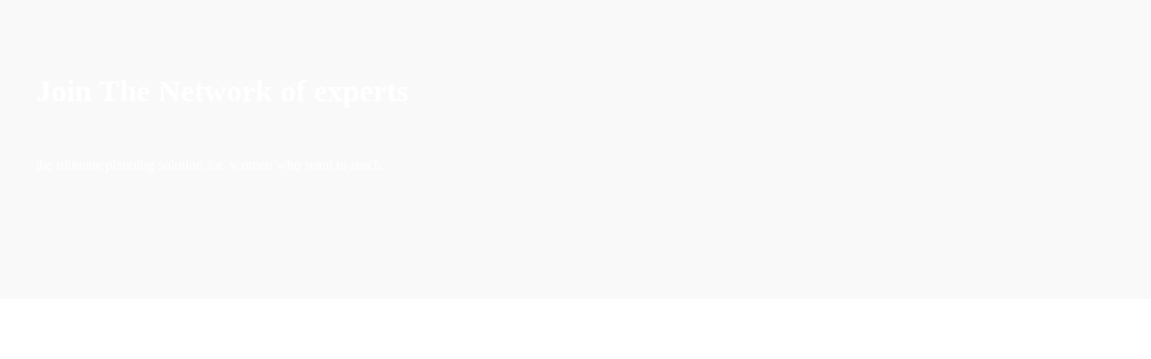

--- FILE ---
content_type: text/css
request_url: https://coachingettherapies.com/wp-content/themes/dotlife-child/style.css?ver=6.9
body_size: -192
content:
/*
Theme Name: DotLife Child
Theme URI: https://themes.themegoods.com/dotlife/landing
Description: Premium Speaker & Coach WordPress Theme
Version: 1.0
Author: ThemeGoods
Author URI: https://themeforest.net/user/ThemeGoods
License: GNU General Public License
License URI: https://themeforest.net/licenses/regular_extended
Text Domain: dotlife
Template: dotlife
*/

--- FILE ---
content_type: text/css
request_url: https://coachingettherapies.com/wp-content/uploads/elementor/css/post-2000.css?ver=1769084933
body_size: 118
content:
.elementor-2000 .elementor-element.elementor-element-ecaf6d5 > .elementor-element-populated >  .elementor-background-overlay{background-color:#000000;opacity:0.1;filter:brightness( 100% ) contrast( 100% ) saturate( 100% ) blur( 0px ) hue-rotate( 0deg );}.elementor-2000 .elementor-element.elementor-element-ecaf6d5:not(.elementor-motion-effects-element-type-background) > .elementor-widget-wrap, .elementor-2000 .elementor-element.elementor-element-ecaf6d5 > .elementor-widget-wrap > .elementor-motion-effects-container > .elementor-motion-effects-layer{background-position:center center;background-repeat:no-repeat;background-size:cover;}.elementor-2000 .elementor-element.elementor-element-ecaf6d5 > .elementor-element-populated{transition:background 0.3s, border 0.3s, border-radius 0.3s, box-shadow 0.3s;padding:70px 0px 90px 0px;}.elementor-2000 .elementor-element.elementor-element-ecaf6d5 > .elementor-element-populated > .elementor-background-overlay{transition:background 0.3s, border-radius 0.3s, opacity 0.3s;}.elementor-2000 .elementor-element.elementor-element-fa71dd2{padding:0px 0px 0px 30px;}.elementor-2000 .elementor-element.elementor-element-56cd299{text-align:start;}.elementor-2000 .elementor-element.elementor-element-56cd299 .elementor-heading-title{font-size:34px;line-height:1.3em;color:#ffffff;}.elementor-2000 .elementor-element.elementor-element-214fef5 > .elementor-widget-container{margin:10px 0px 0px 0px;padding:0px 40px 0px 0px;}.elementor-2000 .elementor-element.elementor-element-214fef5{text-align:start;color:#ffffff;}.elementor-2000 .elementor-element.elementor-element-1a18f69{width:auto;max-width:auto;align-self:flex-start;}.elementor-2000 .elementor-element.elementor-element-1a18f69 > .elementor-widget-container{margin:10px 0px 0px 0px;}@media(min-width:768px){.elementor-2000 .elementor-element.elementor-element-3b1dda8{width:45%;}.elementor-2000 .elementor-element.elementor-element-44a8a50{width:55%;}}@media(max-width:767px){.elementor-2000 .elementor-element.elementor-element-ecaf6d5 > .elementor-element-populated{padding:70px 20px 80px 20px;}.elementor-2000 .elementor-element.elementor-element-56cd299 .elementor-heading-title{font-size:26px;}}